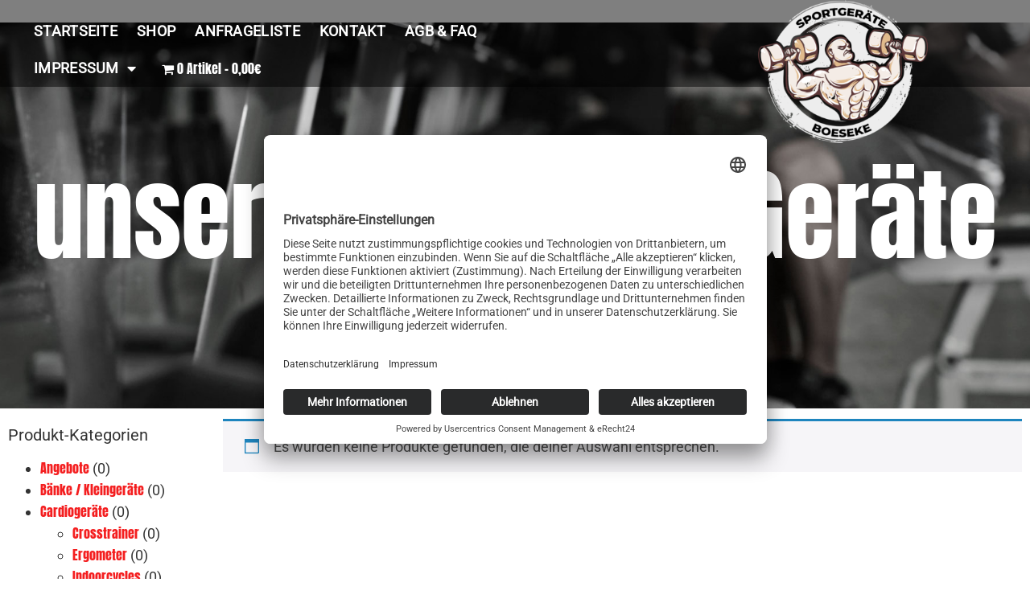

--- FILE ---
content_type: text/html; charset=UTF-8
request_url: https://boeseke-sportgeraete.de/produkt-kategorie/einzelgeraete/bizeps/
body_size: 13596
content:
<!doctype html>
<html lang="de" prefix="og: https://ogp.me/ns#">
<head>
	<meta charset="UTF-8">
	<meta name="viewport" content="width=device-width, initial-scale=1">
	<link rel="profile" href="https://gmpg.org/xfn/11">
	
<!-- Suchmaschinen-Optimierung durch Rank Math PRO - https://rankmath.com/ -->
<title>Bizeps &#8211; Boeseke Sportgeräte</title>
<meta name="robots" content="follow, noindex"/>
<meta property="og:locale" content="de_DE" />
<meta property="og:type" content="article" />
<meta property="og:url" content="https://boeseke-sportgeraete.de/produkt-kategorie/einzelgeraete/bizeps/" />
<meta property="og:site_name" content="Boeseke Sportgeräte" />
<meta name="twitter:card" content="summary_large_image" />
<script type="application/ld+json" class="rank-math-schema">{"@context":"https://schema.org","@graph":[{"@type":"Person","@id":"https://boeseke-sportgeraete.de/#person","name":"Mastershop"},{"@type":"WebSite","@id":"https://boeseke-sportgeraete.de/#website","url":"https://boeseke-sportgeraete.de","name":"Mastershop","publisher":{"@id":"https://boeseke-sportgeraete.de/#person"},"inLanguage":"de"},{"@type":"CollectionPage","@id":"https://boeseke-sportgeraete.de/produkt-kategorie/einzelgeraete/bizeps/#webpage","url":"https://boeseke-sportgeraete.de/produkt-kategorie/einzelgeraete/bizeps/","isPartOf":{"@id":"https://boeseke-sportgeraete.de/#website"},"inLanguage":"de"},{"@context":"https://schema.org/","@graph":[]}]}</script>
<!-- /Rank Math WordPress SEO Plugin -->

<link rel="alternate" type="application/rss+xml" title="Boeseke Sportgeräte &raquo; Feed" href="https://boeseke-sportgeraete.de/feed/" />
<link rel="alternate" type="application/rss+xml" title="Boeseke Sportgeräte &raquo; Bizeps Kategorie Feed" href="https://boeseke-sportgeraete.de/produkt-kategorie/einzelgeraete/bizeps/feed/" />
<style id='wp-img-auto-sizes-contain-inline-css'>
img:is([sizes=auto i],[sizes^="auto," i]){contain-intrinsic-size:3000px 1500px}
/*# sourceURL=wp-img-auto-sizes-contain-inline-css */
</style>
<link rel='stylesheet' id='swiper-css' href='https://boeseke-sportgeraete.de/wp-content/plugins/elementor/assets/lib/swiper/v8/css/swiper.min.css?ver=8.4.5' media='all' />
<link rel='stylesheet' id='e-swiper-css' href='https://boeseke-sportgeraete.de/wp-content/plugins/elementor/assets/css/conditionals/e-swiper.min.css?ver=3.34.0' media='all' />
<link rel='stylesheet' id='elementor-icons-shared-0-css' href='https://boeseke-sportgeraete.de/wp-content/plugins/elementor/assets/lib/font-awesome/css/fontawesome.min.css?ver=5.15.3' media='all' />
<link rel='stylesheet' id='elementor-icons-fa-solid-css' href='https://boeseke-sportgeraete.de/wp-content/plugins/elementor/assets/lib/font-awesome/css/solid.min.css?ver=5.15.3' media='all' />
<style id='wp-emoji-styles-inline-css'>

	img.wp-smiley, img.emoji {
		display: inline !important;
		border: none !important;
		box-shadow: none !important;
		height: 1em !important;
		width: 1em !important;
		margin: 0 0.07em !important;
		vertical-align: -0.1em !important;
		background: none !important;
		padding: 0 !important;
	}
/*# sourceURL=wp-emoji-styles-inline-css */
</style>
<link rel='stylesheet' id='wpmenucart-icons-css' href='https://boeseke-sportgeraete.de/wp-content/plugins/woocommerce-menu-bar-cart/assets/css/wpmenucart-icons.min.css?ver=2.14.12' media='all' />
<style id='wpmenucart-icons-inline-css'>
@font-face{font-family:WPMenuCart;src:url(https://boeseke-sportgeraete.de/wp-content/plugins/woocommerce-menu-bar-cart/assets/fonts/WPMenuCart.eot);src:url(https://boeseke-sportgeraete.de/wp-content/plugins/woocommerce-menu-bar-cart/assets/fonts/WPMenuCart.eot?#iefix) format('embedded-opentype'),url(https://boeseke-sportgeraete.de/wp-content/plugins/woocommerce-menu-bar-cart/assets/fonts/WPMenuCart.woff2) format('woff2'),url(https://boeseke-sportgeraete.de/wp-content/plugins/woocommerce-menu-bar-cart/assets/fonts/WPMenuCart.woff) format('woff'),url(https://boeseke-sportgeraete.de/wp-content/plugins/woocommerce-menu-bar-cart/assets/fonts/WPMenuCart.ttf) format('truetype'),url(https://boeseke-sportgeraete.de/wp-content/plugins/woocommerce-menu-bar-cart/assets/fonts/WPMenuCart.svg#WPMenuCart) format('svg');font-weight:400;font-style:normal;font-display:swap}
/*# sourceURL=wpmenucart-icons-inline-css */
</style>
<link rel='stylesheet' id='wpmenucart-css' href='https://boeseke-sportgeraete.de/wp-content/plugins/woocommerce-menu-bar-cart/assets/css/wpmenucart-main.min.css?ver=2.14.12' media='all' />
<link rel='stylesheet' id='woocommerce-layout-css' href='https://boeseke-sportgeraete.de/wp-content/plugins/woocommerce/assets/css/woocommerce-layout.css?ver=10.4.3' media='all' />
<link rel='stylesheet' id='woocommerce-smallscreen-css' href='https://boeseke-sportgeraete.de/wp-content/plugins/woocommerce/assets/css/woocommerce-smallscreen.css?ver=10.4.3' media='only screen and (max-width: 768px)' />
<link rel='stylesheet' id='woocommerce-general-css' href='https://boeseke-sportgeraete.de/wp-content/plugins/woocommerce/assets/css/woocommerce.css?ver=10.4.3' media='all' />
<style id='woocommerce-inline-inline-css'>
.woocommerce form .form-row .required { visibility: visible; }
/*# sourceURL=woocommerce-inline-inline-css */
</style>
<link rel='stylesheet' id='hello-elementor-css' href='https://boeseke-sportgeraete.de/wp-content/themes/hello-elementor/assets/css/reset.css?ver=3.4.5' media='all' />
<link rel='stylesheet' id='hello-elementor-theme-style-css' href='https://boeseke-sportgeraete.de/wp-content/themes/hello-elementor/assets/css/theme.css?ver=3.4.5' media='all' />
<link rel='stylesheet' id='hello-elementor-header-footer-css' href='https://boeseke-sportgeraete.de/wp-content/themes/hello-elementor/assets/css/header-footer.css?ver=3.4.5' media='all' />
<link rel='stylesheet' id='elementor-frontend-css' href='https://boeseke-sportgeraete.de/wp-content/plugins/elementor/assets/css/frontend.min.css?ver=3.34.0' media='all' />
<link rel='stylesheet' id='elementor-post-4-css' href='https://boeseke-sportgeraete.de/wp-content/uploads/elementor/css/post-4.css?ver=1768788896' media='all' />
<link rel='stylesheet' id='jet-woo-builder-css' href='https://boeseke-sportgeraete.de/wp-content/plugins/jet-woo-builder/assets/css/frontend.css?ver=2.2.3' media='all' />
<style id='jet-woo-builder-inline-css'>
@font-face {
				font-family: "WooCommerce";
				font-weight: normal;
				font-style: normal;
				src: url("https://boeseke-sportgeraete.de/wp-content/plugins/woocommerce/assets/fonts/WooCommerce.eot");
				src: url("https://boeseke-sportgeraete.de/wp-content/plugins/woocommerce/assets/fonts/WooCommerce.eot?#iefix") format("embedded-opentype"),
					 url("https://boeseke-sportgeraete.de/wp-content/plugins/woocommerce/assets/fonts/WooCommerce.woff") format("woff"),
					 url("https://boeseke-sportgeraete.de/wp-content/plugins/woocommerce/assets/fonts/WooCommerce.ttf") format("truetype"),
					 url("https://boeseke-sportgeraete.de/wp-content/plugins/woocommerce/assets/fonts/WooCommerce.svg#WooCommerce") format("svg");
			}
/*# sourceURL=jet-woo-builder-inline-css */
</style>
<link rel='stylesheet' id='jet-woo-builder-frontend-font-css' href='https://boeseke-sportgeraete.de/wp-content/plugins/jet-woo-builder/assets/css/lib/jetwoobuilder-frontend-font/css/jetwoobuilder-frontend-font.css?ver=2.2.3' media='all' />
<link rel='stylesheet' id='jetwoo-widgets-for-elementor-css' href='https://boeseke-sportgeraete.de/wp-content/plugins/jetwoo-widgets-for-elementor/assets/css/jet-woo-widgets.css?ver=1.1.9' media='all' />
<style id='jetwoo-widgets-for-elementor-inline-css'>
@font-face {
			font-family: "WooCommerce";
			src: url("https://boeseke-sportgeraete.de/wp-content/plugins/woocommerce/assets/fonts/WooCommerce.eot");
			src: url("https://boeseke-sportgeraete.de/wp-content/plugins/woocommerce/assets/fonts/WooCommerce.eot?#iefix") format("embedded-opentype"),
				url("https://boeseke-sportgeraete.de/wp-content/plugins/woocommerce/assets/fonts/WooCommerce.woff") format("woff"),
				url("https://boeseke-sportgeraete.de/wp-content/plugins/woocommerce/assets/fonts/WooCommerce.ttf") format("truetype"),
				url("https://boeseke-sportgeraete.de/wp-content/plugins/woocommerce/assets/fonts/WooCommerce.svg#WooCommerce") format("svg");
			font-weight: normal;
			font-style: normal;
			}
/*# sourceURL=jetwoo-widgets-for-elementor-inline-css */
</style>
<link rel='stylesheet' id='widget-nav-menu-css' href='https://boeseke-sportgeraete.de/wp-content/plugins/elementor-pro/assets/css/widget-nav-menu.min.css?ver=3.34.0' media='all' />
<link rel='stylesheet' id='widget-image-css' href='https://boeseke-sportgeraete.de/wp-content/plugins/elementor/assets/css/widget-image.min.css?ver=3.34.0' media='all' />
<link rel='stylesheet' id='e-sticky-css' href='https://boeseke-sportgeraete.de/wp-content/plugins/elementor-pro/assets/css/modules/sticky.min.css?ver=3.34.0' media='all' />
<link rel='stylesheet' id='elementor-icons-css' href='https://boeseke-sportgeraete.de/wp-content/plugins/elementor/assets/lib/eicons/css/elementor-icons.min.css?ver=5.45.0' media='all' />
<link rel='stylesheet' id='elementor-post-14-css' href='https://boeseke-sportgeraete.de/wp-content/uploads/elementor/css/post-14.css?ver=1768788896' media='all' />
<link rel='stylesheet' id='elementor-post-18-css' href='https://boeseke-sportgeraete.de/wp-content/uploads/elementor/css/post-18.css?ver=1768788896' media='all' />
<link rel='stylesheet' id='gpls_woo_rfq_css-css' href='https://boeseke-sportgeraete.de/wp-content/plugins/woo-rfq-for-woocommerce/gpls_assets/css/gpls_woo_rfq.css?ver=12180' media='all' />
<script src="https://boeseke-sportgeraete.de/wp-includes/js/jquery/jquery.min.js?ver=3.7.1" id="jquery-core-js"></script>
<script src="https://boeseke-sportgeraete.de/wp-includes/js/jquery/jquery-migrate.min.js?ver=3.4.1" id="jquery-migrate-js"></script>
<script src="https://boeseke-sportgeraete.de/wp-content/plugins/woocommerce/assets/js/jquery-blockui/jquery.blockUI.min.js?ver=2.7.0-wc.10.4.3" id="wc-jquery-blockui-js" defer data-wp-strategy="defer"></script>
<script id="wc-add-to-cart-js-extra">
var wc_add_to_cart_params = {"ajax_url":"/wp-admin/admin-ajax.php","wc_ajax_url":"/?wc-ajax=%%endpoint%%","i18n_view_cart":"Warenkorb anzeigen","cart_url":"https://boeseke-sportgeraete.de/anfrageliste/","is_cart":"","cart_redirect_after_add":"no"};
//# sourceURL=wc-add-to-cart-js-extra
</script>
<script src="https://boeseke-sportgeraete.de/wp-content/plugins/woocommerce/assets/js/frontend/add-to-cart.min.js?ver=10.4.3" id="wc-add-to-cart-js" defer data-wp-strategy="defer"></script>
<script src="https://boeseke-sportgeraete.de/wp-content/plugins/woocommerce/assets/js/js-cookie/js.cookie.min.js?ver=2.1.4-wc.10.4.3" id="wc-js-cookie-js" defer data-wp-strategy="defer"></script>
<script id="woocommerce-js-extra">
var woocommerce_params = {"ajax_url":"/wp-admin/admin-ajax.php","wc_ajax_url":"/?wc-ajax=%%endpoint%%","i18n_password_show":"Passwort anzeigen","i18n_password_hide":"Passwort ausblenden"};
//# sourceURL=woocommerce-js-extra
</script>
<script src="https://boeseke-sportgeraete.de/wp-content/plugins/woocommerce/assets/js/frontend/woocommerce.min.js?ver=10.4.3" id="woocommerce-js" defer data-wp-strategy="defer"></script>
<link rel="https://api.w.org/" href="https://boeseke-sportgeraete.de/wp-json/" /><link rel="alternate" title="JSON" type="application/json" href="https://boeseke-sportgeraete.de/wp-json/wp/v2/product_cat/42" /><link rel="EditURI" type="application/rsd+xml" title="RSD" href="https://boeseke-sportgeraete.de/xmlrpc.php?rsd" />
<meta name="generator" content="WordPress 6.9" />
	<noscript><style>.woocommerce-product-gallery{ opacity: 1 !important; }</style></noscript>
	<meta name="generator" content="Elementor 3.34.0; features: additional_custom_breakpoints; settings: css_print_method-external, google_font-enabled, font_display-auto">
<script id="usercentrics-cmp" async data-eu-mode="true" data-settings-id="GJPJ-_eQcSAPHi" src="https://app.eu.usercentrics.eu/browser-ui/latest/loader.js"></script>
<link rel="preconnect" href="//app.eu.usercentrics.eu">
<link rel="preconnect" href="//api.eu.usercentrics.eu">
<link rel="preconnect" href="//sdp.eu.usercentrics.eu">
<link rel="preload" href="//app.eu.usercentrics.eu/browser-ui/latest/loader.js" as="script">
<link rel="preload" href="//sdp.eu.usercentrics.eu/latest/uc-block.bundle.js" as="script">
			<style>
				.e-con.e-parent:nth-of-type(n+4):not(.e-lazyloaded):not(.e-no-lazyload),
				.e-con.e-parent:nth-of-type(n+4):not(.e-lazyloaded):not(.e-no-lazyload) * {
					background-image: none !important;
				}
				@media screen and (max-height: 1024px) {
					.e-con.e-parent:nth-of-type(n+3):not(.e-lazyloaded):not(.e-no-lazyload),
					.e-con.e-parent:nth-of-type(n+3):not(.e-lazyloaded):not(.e-no-lazyload) * {
						background-image: none !important;
					}
				}
				@media screen and (max-height: 640px) {
					.e-con.e-parent:nth-of-type(n+2):not(.e-lazyloaded):not(.e-no-lazyload),
					.e-con.e-parent:nth-of-type(n+2):not(.e-lazyloaded):not(.e-no-lazyload) * {
						background-image: none !important;
					}
				}
			</style>
			<link rel="icon" href="https://boeseke-sportgeraete.de/wp-content/uploads/2022/01/favicon-150x150-1-100x100.jpg" sizes="32x32" />
<link rel="icon" href="https://boeseke-sportgeraete.de/wp-content/uploads/2022/01/favicon-150x150-1.jpg" sizes="192x192" />
<link rel="apple-touch-icon" href="https://boeseke-sportgeraete.de/wp-content/uploads/2022/01/favicon-150x150-1.jpg" />
<meta name="msapplication-TileImage" content="https://boeseke-sportgeraete.de/wp-content/uploads/2022/01/favicon-150x150-1.jpg" />
		<style id="wp-custom-css">
			.woocommerce input.button.alt {
    background-color: #ff0000;
    color: #fff;
    -webkit-font-smoothing: antialiased;
}

.woocommerce input.button.alt:hover {
    background-color: #000000;
    color: #fff;
    -webkit-font-smoothing: antialiased;
}

.woocommerce-breadcrumb, .woocommerce-notices-wrapper{display:none}
.cartcontents, .amount, .wpmenucart-icon-shopping-cart-0 {color:#ffffff}
.cartcontents:hover, .amount:hover, .wpmenucart-icon-shopping-cart-0 :hover{color:#ff0000}
		</style>
		</head>
<body class="archive tax-product_cat term-bizeps term-42 wp-embed-responsive wp-theme-hello-elementor theme-hello-elementor woocommerce woocommerce-page woocommerce-no-js hello-elementor-default elementor-default elementor-kit-4">


<a class="skip-link screen-reader-text" href="#content">Zum Inhalt springen</a>

		<header data-elementor-type="header" data-elementor-id="14" class="elementor elementor-14 elementor-location-header" data-elementor-post-type="elementor_library">
					<section class="elementor-section elementor-top-section elementor-element elementor-element-873c2fa elementor-section-full_width elementor-section-height-min-height elementor-section-items-top elementor-section-height-default" data-id="873c2fa" data-element_type="section" data-settings="{&quot;background_background&quot;:&quot;classic&quot;,&quot;sticky&quot;:&quot;top&quot;,&quot;sticky_on&quot;:[&quot;desktop&quot;,&quot;tablet&quot;,&quot;mobile&quot;],&quot;sticky_offset&quot;:0,&quot;sticky_effects_offset&quot;:0,&quot;sticky_anchor_link_offset&quot;:0}">
						<div class="elementor-container elementor-column-gap-no">
					<div class="elementor-column elementor-col-25 elementor-top-column elementor-element elementor-element-f5288fd" data-id="f5288fd" data-element_type="column">
			<div class="elementor-widget-wrap elementor-element-populated">
						<div class="elementor-element elementor-element-42397ec elementor-nav-menu__align-start elementor-nav-menu--dropdown-tablet elementor-nav-menu__text-align-aside elementor-nav-menu--toggle elementor-nav-menu--burger elementor-widget elementor-widget-nav-menu" data-id="42397ec" data-element_type="widget" data-settings="{&quot;layout&quot;:&quot;horizontal&quot;,&quot;submenu_icon&quot;:{&quot;value&quot;:&quot;&lt;i class=\&quot;fas fa-caret-down\&quot; aria-hidden=\&quot;true\&quot;&gt;&lt;\/i&gt;&quot;,&quot;library&quot;:&quot;fa-solid&quot;},&quot;toggle&quot;:&quot;burger&quot;}" data-widget_type="nav-menu.default">
				<div class="elementor-widget-container">
								<nav aria-label="Menü" class="elementor-nav-menu--main elementor-nav-menu__container elementor-nav-menu--layout-horizontal e--pointer-background e--animation-fade">
				<ul id="menu-1-42397ec" class="elementor-nav-menu"><li class="menu-item menu-item-type-post_type menu-item-object-page menu-item-home menu-item-71"><a href="https://boeseke-sportgeraete.de/" class="elementor-item">Startseite</a></li>
<li class="menu-item menu-item-type-post_type menu-item-object-page menu-item-70"><a href="https://boeseke-sportgeraete.de/shop/" class="elementor-item">Shop</a></li>
<li class="menu-item menu-item-type-post_type menu-item-object-page menu-item-1197"><a href="https://boeseke-sportgeraete.de/anfrageliste/" class="elementor-item">Anfrageliste</a></li>
<li class="menu-item menu-item-type-post_type menu-item-object-page menu-item-68"><a href="https://boeseke-sportgeraete.de/kontakt/" class="elementor-item">Kontakt</a></li>
<li class="menu-item menu-item-type-post_type menu-item-object-page menu-item-191"><a href="https://boeseke-sportgeraete.de/agbs/" class="elementor-item">AGB &#038; FAQ</a></li>
<li class="menu-item menu-item-type-post_type menu-item-object-page menu-item-has-children menu-item-69"><a href="https://boeseke-sportgeraete.de/impressum/" class="elementor-item">Impressum</a>
<ul class="sub-menu elementor-nav-menu--dropdown">
	<li class="menu-item menu-item-type-post_type menu-item-object-page menu-item-privacy-policy menu-item-67"><a rel="privacy-policy" href="https://boeseke-sportgeraete.de/datenschutz/" class="elementor-sub-item">Datenschutz</a></li>
</ul>
</li>
<li class="menu-item menu-item-type-post_type menu-item-object-page wpmenucartli wpmenucart-display-standard menu-item" id="wpmenucartli"><a class="wpmenucart-contents empty-wpmenucart-visible" href="https://boeseke-sportgeraete.de/shop/" title="Zum Shop"><i class="wpmenucart-icon-shopping-cart-0" role="img" aria-label="Cart"></i><span class="cartcontents">0 Artikel</span><span class="amount">0,00&euro;</span></a></li></ul>			</nav>
					<div class="elementor-menu-toggle" role="button" tabindex="0" aria-label="Menü Umschalter" aria-expanded="false">
			<i aria-hidden="true" role="presentation" class="elementor-menu-toggle__icon--open eicon-menu-bar"></i><i aria-hidden="true" role="presentation" class="elementor-menu-toggle__icon--close eicon-close"></i>		</div>
					<nav class="elementor-nav-menu--dropdown elementor-nav-menu__container" aria-hidden="true">
				<ul id="menu-2-42397ec" class="elementor-nav-menu"><li class="menu-item menu-item-type-post_type menu-item-object-page menu-item-home menu-item-71"><a href="https://boeseke-sportgeraete.de/" class="elementor-item" tabindex="-1">Startseite</a></li>
<li class="menu-item menu-item-type-post_type menu-item-object-page menu-item-70"><a href="https://boeseke-sportgeraete.de/shop/" class="elementor-item" tabindex="-1">Shop</a></li>
<li class="menu-item menu-item-type-post_type menu-item-object-page menu-item-1197"><a href="https://boeseke-sportgeraete.de/anfrageliste/" class="elementor-item" tabindex="-1">Anfrageliste</a></li>
<li class="menu-item menu-item-type-post_type menu-item-object-page menu-item-68"><a href="https://boeseke-sportgeraete.de/kontakt/" class="elementor-item" tabindex="-1">Kontakt</a></li>
<li class="menu-item menu-item-type-post_type menu-item-object-page menu-item-191"><a href="https://boeseke-sportgeraete.de/agbs/" class="elementor-item" tabindex="-1">AGB &#038; FAQ</a></li>
<li class="menu-item menu-item-type-post_type menu-item-object-page menu-item-has-children menu-item-69"><a href="https://boeseke-sportgeraete.de/impressum/" class="elementor-item" tabindex="-1">Impressum</a>
<ul class="sub-menu elementor-nav-menu--dropdown">
	<li class="menu-item menu-item-type-post_type menu-item-object-page menu-item-privacy-policy menu-item-67"><a rel="privacy-policy" href="https://boeseke-sportgeraete.de/datenschutz/" class="elementor-sub-item" tabindex="-1">Datenschutz</a></li>
</ul>
</li>
<li class="menu-item menu-item-type-post_type menu-item-object-page wpmenucartli wpmenucart-display-standard menu-item" id="wpmenucartli"><a class="wpmenucart-contents empty-wpmenucart-visible" href="https://boeseke-sportgeraete.de/shop/" title="Zum Shop"><i class="wpmenucart-icon-shopping-cart-0" role="img" aria-label="Cart"></i><span class="cartcontents">0 Artikel</span><span class="amount">0,00&euro;</span></a></li></ul>			</nav>
						</div>
				</div>
					</div>
		</div>
				<div class="elementor-column elementor-col-25 elementor-top-column elementor-element elementor-element-92e24d2" data-id="92e24d2" data-element_type="column">
			<div class="elementor-widget-wrap">
							</div>
		</div>
				<div class="elementor-column elementor-col-25 elementor-top-column elementor-element elementor-element-4902056" data-id="4902056" data-element_type="column">
			<div class="elementor-widget-wrap elementor-element-populated">
						<div class="elementor-element elementor-element-d2f9722 elementor-widget elementor-widget-image" data-id="d2f9722" data-element_type="widget" data-widget_type="image.default">
				<div class="elementor-widget-container">
															<img fetchpriority="high" width="300" height="254" src="https://boeseke-sportgeraete.de/wp-content/uploads/2022/03/Logo-300x254.png" class="attachment-medium size-medium wp-image-1297" alt="" srcset="https://boeseke-sportgeraete.de/wp-content/uploads/2022/03/Logo-300x254.png 300w, https://boeseke-sportgeraete.de/wp-content/uploads/2022/03/Logo-600x508.png 600w, https://boeseke-sportgeraete.de/wp-content/uploads/2022/03/Logo.png 755w" sizes="(max-width: 300px) 100vw, 300px" />															</div>
				</div>
					</div>
		</div>
				<div class="elementor-column elementor-col-25 elementor-top-column elementor-element elementor-element-ec27ae6" data-id="ec27ae6" data-element_type="column">
			<div class="elementor-widget-wrap">
							</div>
		</div>
					</div>
		</section>
				</header>
		<div id="primary" class="content-area"><main id="main" class="site-main" role="main"><style>.elementor-1064 .elementor-element.elementor-element-b694130:not(.elementor-motion-effects-element-type-background), .elementor-1064 .elementor-element.elementor-element-b694130 > .elementor-motion-effects-container > .elementor-motion-effects-layer{background-image:url("https://boeseke-sportgeraete.de/wp-content/uploads/2022/03/boeseke-sportgeraete-header-Gewichte.jpg");background-position:center center;background-repeat:no-repeat;background-size:cover;}.elementor-1064 .elementor-element.elementor-element-b694130 > .elementor-container{min-height:480px;}.elementor-1064 .elementor-element.elementor-element-b694130{transition:background 0.3s, border 0.3s, border-radius 0.3s, box-shadow 0.3s;margin-top:-80px;margin-bottom:0px;}.elementor-1064 .elementor-element.elementor-element-b694130 > .elementor-background-overlay{transition:background 0.3s, border-radius 0.3s, opacity 0.3s;}.elementor-1064 .elementor-element.elementor-element-98a2bd4{text-align:center;}.elementor-1064 .elementor-element.elementor-element-98a2bd4 .elementor-heading-title{font-size:125px;color:var( --e-global-color-ec0bf4e );}.elementor-1064 .elementor-element.elementor-element-4123aa9{padding:17px 0px 60px 0px;}.elementor-1064 .elementor-element.elementor-element-8332bc1 > .elementor-element-populated{padding:0px 0px 0px 0px;}.elementor-1064 .elementor-element.elementor-element-37b5514{margin-top:-14px;margin-bottom:0px;}.elementor-1064 .elementor-element.elementor-element-5ea57b8 > .elementor-element-populated{margin:0px 0px 0px 0px;--e-column-margin-right:0px;--e-column-margin-left:0px;}.elementor-1064 .elementor-element.elementor-element-3a3f760 .jet-woo-builder-shop-pagination .page-numbers{font-family:"Muli", Sans-serif;font-size:14px;font-weight:600;line-height:13px;min-width:35px;margin-left:calc( 10px / 2 );margin-right:calc( 10px / 2 );border-radius:3px 3px 3px 3px;}.elementor-1064 .elementor-element.elementor-element-3a3f760 .jet-woo-builder-shop-pagination a.page-numbers{color:var( --e-global-color-secondary );background-color:#f7f7fb;}.elementor-1064 .elementor-element.elementor-element-3a3f760 .jet-woo-builder-shop-pagination a.page-numbers:hover{color:#ffffff;background-color:var( --e-global-color-accent );border-color:var( --e-global-color-secondary );}.elementor-1064 .elementor-element.elementor-element-3a3f760 .jet-woo-builder-shop-pagination span.page-numbers.current{color:var( --e-global-color-ec0bf4e );background-color:var( --e-global-color-accent );border-color:var( --e-global-color-secondary );}.elementor-1064 .elementor-element.elementor-element-3a3f760 .jet-woo-builder-shop-pagination .page-numbers:not(.dots){border-style:solid;border-width:1px 1px 1px 1px;}.elementor-1064 .elementor-element.elementor-element-3a3f760 .jet-woo-builder-shop-pagination{justify-content:flex-start;}.elementor-1064 .elementor-element.elementor-element-3a3f760 .jet-woo-builder-shop-pagination .page-numbers.prev{min-width:20px;border-radius:3px 3px 3px 3px;padding:7px 5px 8px 05px;}.elementor-1064 .elementor-element.elementor-element-3a3f760 .jet-woo-builder-shop-pagination .page-numbers.next{min-width:20px;border-radius:3px 3px 3px 3px;padding:7px 5px 8px 05px;}.elementor-1064 .elementor-element.elementor-element-3a3f760 .jet-woo-builder-shop-pagination a.page-numbers.prev{color:var( --e-global-color-ec0bf4e );background-color:var( --e-global-color-secondary );}.elementor-1064 .elementor-element.elementor-element-3a3f760 .jet-woo-builder-shop-pagination a.page-numbers.next{color:var( --e-global-color-ec0bf4e );background-color:var( --e-global-color-secondary );}.elementor-1064 .elementor-element.elementor-element-3a3f760 .jet-woo-builder-shop-pagination a.page-numbers.next:hover{color:var( --e-global-color-ec0bf4e );background-color:var( --e-global-color-accent );border-color:var( --e-global-color-secondary );}.elementor-1064 .elementor-element.elementor-element-3a3f760 .jet-woo-builder-shop-pagination a.page-numbers.prev:hover{color:var( --e-global-color-ec0bf4e );background-color:var( --e-global-color-accent );border-color:var( --e-global-color-secondary );}.elementor-1064 .elementor-element.elementor-element-3a3f760 .jet-woo-builder-shop-pagination .page-numbers.prev,.elementor-1064 .elementor-element.elementor-element-3a3f760 .jet-woo-builder-shop-pagination .page-numbers.next{border-style:solid;border-width:1px 1px 1px 1px;border-color:var( --e-global-color-secondary );}.elementor-1064 .elementor-element.elementor-element-3a3f760 .jet-woo-builder-shop-pagination a.page-numbers .jet-woo-builder-shop-pagination__arrow{width:18px;height:18px;}.elementor-1064 .elementor-element.elementor-element-3a3f760 .jet-woo-builder-shop-pagination a.page-numbers .jet-woo-builder-shop-pagination__arrow.jet-arrow-prev{margin-right:7px;}.elementor-1064 .elementor-element.elementor-element-3a3f760 .jet-woo-builder-shop-pagination a.page-numbers .jet-woo-builder-shop-pagination__arrow.jet-arrow-next{margin-left:7px;}:root{--page-title-display:none;}@media(min-width:768px){.elementor-1064 .elementor-element.elementor-element-a341231{width:20.896%;}.elementor-1064 .elementor-element.elementor-element-5ea57b8{width:79.104%;}}@media(max-width:767px){.elementor-1064 .elementor-element.elementor-element-b694130 > .elementor-container{min-height:246px;}.elementor-1064 .elementor-element.elementor-element-98a2bd4 .elementor-heading-title{font-size:61px;}.elementor-1064 .elementor-element.elementor-element-8332bc1{width:100%;}.elementor-1064 .elementor-element.elementor-element-5ea57b8{width:100%;}}</style>		<div data-elementor-type="jet-woo-builder-shop" data-elementor-id="1064" class="elementor elementor-1064" data-elementor-post-type="jet-woo-builder">
						<section class="elementor-section elementor-top-section elementor-element elementor-element-b694130 elementor-section-height-min-height elementor-section-stretched elementor-section-boxed elementor-section-height-default elementor-section-items-middle" data-id="b694130" data-element_type="section" data-settings="{&quot;stretch_section&quot;:&quot;section-stretched&quot;,&quot;background_background&quot;:&quot;classic&quot;}">
						<div class="elementor-container elementor-column-gap-default">
					<div class="elementor-column elementor-col-100 elementor-top-column elementor-element elementor-element-ab999ce" data-id="ab999ce" data-element_type="column">
			<div class="elementor-widget-wrap elementor-element-populated">
						<div class="elementor-element elementor-element-98a2bd4 elementor-widget elementor-widget-heading" data-id="98a2bd4" data-element_type="widget" data-widget_type="heading.default">
				<div class="elementor-widget-container">
					<h2 class="elementor-heading-title elementor-size-default">unsere aktuellen Geräte</h2>				</div>
				</div>
					</div>
		</div>
					</div>
		</section>
				<section class="elementor-section elementor-top-section elementor-element elementor-element-4123aa9 elementor-section-stretched elementor-section-boxed elementor-section-height-default elementor-section-height-default" data-id="4123aa9" data-element_type="section" data-settings="{&quot;stretch_section&quot;:&quot;section-stretched&quot;}">
						<div class="elementor-container elementor-column-gap-default">
					<div class="elementor-column elementor-col-100 elementor-top-column elementor-element elementor-element-8332bc1" data-id="8332bc1" data-element_type="column">
			<div class="elementor-widget-wrap elementor-element-populated">
						<section class="elementor-section elementor-inner-section elementor-element elementor-element-37b5514 elementor-section-boxed elementor-section-height-default elementor-section-height-default" data-id="37b5514" data-element_type="section">
						<div class="elementor-container elementor-column-gap-default">
					<div class="elementor-column elementor-col-50 elementor-inner-column elementor-element elementor-element-a341231 elementor-hidden-mobile" data-id="a341231" data-element_type="column">
			<div class="elementor-widget-wrap elementor-element-populated">
						<div class="elementor-element elementor-element-873bafa elementor-widget elementor-widget-wp-widget-woocommerce_product_categories" data-id="873bafa" data-element_type="widget" data-widget_type="wp-widget-woocommerce_product_categories.default">
				<div class="elementor-widget-container">
					<div class="woocommerce widget_product_categories"><h5>Produkt-Kategorien</h5><ul class="product-categories"><li class="cat-item cat-item-67"><a href="https://boeseke-sportgeraete.de/produkt-kategorie/angebote/">Angebote</a> <span class="count">(0)</span></li>
<li class="cat-item cat-item-62"><a href="https://boeseke-sportgeraete.de/produkt-kategorie/baenke-kleingeraete/">Bänke / Kleingeräte</a> <span class="count">(0)</span></li>
<li class="cat-item cat-item-30 cat-parent"><a href="https://boeseke-sportgeraete.de/produkt-kategorie/cardio/">Cardiogeräte</a> <span class="count">(0)</span><ul class='children'>
<li class="cat-item cat-item-32"><a href="https://boeseke-sportgeraete.de/produkt-kategorie/cardio/crosstrainer/">Crosstrainer</a> <span class="count">(0)</span></li>
<li class="cat-item cat-item-33"><a href="https://boeseke-sportgeraete.de/produkt-kategorie/cardio/ergometer/">Ergometer</a> <span class="count">(0)</span></li>
<li class="cat-item cat-item-36"><a href="https://boeseke-sportgeraete.de/produkt-kategorie/cardio/indoorcycles/">Indoorcycles</a> <span class="count">(0)</span></li>
<li class="cat-item cat-item-31"><a href="https://boeseke-sportgeraete.de/produkt-kategorie/cardio/laufbaender/">Laufbänder</a> <span class="count">(0)</span></li>
<li class="cat-item cat-item-34"><a href="https://boeseke-sportgeraete.de/produkt-kategorie/cardio/liegeergometer/">Liegeergometer</a> <span class="count">(0)</span></li>
<li class="cat-item cat-item-37"><a href="https://boeseke-sportgeraete.de/produkt-kategorie/cardio/rudergeraete/">Rudergeräte</a> <span class="count">(0)</span></li>
<li class="cat-item cat-item-38"><a href="https://boeseke-sportgeraete.de/produkt-kategorie/cardio/sonstige/">Sonstige</a> <span class="count">(0)</span></li>
<li class="cat-item cat-item-35"><a href="https://boeseke-sportgeraete.de/produkt-kategorie/cardio/stepper/">Stepper</a> <span class="count">(0)</span></li>
</ul>
</li>
<li class="cat-item cat-item-39 cat-parent current-cat-parent"><a href="https://boeseke-sportgeraete.de/produkt-kategorie/einzelgeraete/">Einzelgeräte</a> <span class="count">(0)</span><ul class='children'>
<li class="cat-item cat-item-40"><a href="https://boeseke-sportgeraete.de/produkt-kategorie/einzelgeraete/bauch/">Bauch</a> <span class="count">(0)</span></li>
<li class="cat-item cat-item-41"><a href="https://boeseke-sportgeraete.de/produkt-kategorie/einzelgeraete/beine/">Beine</a> <span class="count">(0)</span></li>
<li class="cat-item cat-item-42 current-cat"><a href="https://boeseke-sportgeraete.de/produkt-kategorie/einzelgeraete/bizeps/">Bizeps</a> <span class="count">(0)</span></li>
<li class="cat-item cat-item-43"><a href="https://boeseke-sportgeraete.de/produkt-kategorie/einzelgeraete/brust/">Brust</a> <span class="count">(0)</span></li>
<li class="cat-item cat-item-44"><a href="https://boeseke-sportgeraete.de/produkt-kategorie/einzelgeraete/ruecken/">Rücken</a> <span class="count">(0)</span></li>
<li class="cat-item cat-item-45"><a href="https://boeseke-sportgeraete.de/produkt-kategorie/einzelgeraete/schulter/">Schulter</a> <span class="count">(0)</span></li>
<li class="cat-item cat-item-46"><a href="https://boeseke-sportgeraete.de/produkt-kategorie/einzelgeraete/trizeps/">Trizeps</a> <span class="count">(0)</span></li>
</ul>
</li>
<li class="cat-item cat-item-52 cat-parent"><a href="https://boeseke-sportgeraete.de/produkt-kategorie/geraetepark-studios/">Gerätepark-Studios</a> <span class="count">(0)</span><ul class='children'>
<li class="cat-item cat-item-61"><a href="https://boeseke-sportgeraete.de/produkt-kategorie/geraetepark-studios/andere/">Andere</a> <span class="count">(0)</span></li>
<li class="cat-item cat-item-56"><a href="https://boeseke-sportgeraete.de/produkt-kategorie/geraetepark-studios/cybex/">Cybex</a> <span class="count">(0)</span></li>
<li class="cat-item cat-item-57"><a href="https://boeseke-sportgeraete.de/produkt-kategorie/geraetepark-studios/dr-wolff/">Dr. Wolff</a> <span class="count">(0)</span></li>
<li class="cat-item cat-item-60"><a href="https://boeseke-sportgeraete.de/produkt-kategorie/geraetepark-studios/galaxy/">Galaxy</a> <span class="count">(0)</span></li>
<li class="cat-item cat-item-53 cat-parent"><a href="https://boeseke-sportgeraete.de/produkt-kategorie/geraetepark-studios/gym-80/">Gym 80</a> <span class="count">(0)</span>	<ul class='children'>
<li class="cat-item cat-item-75"><a href="https://boeseke-sportgeraete.de/produkt-kategorie/geraetepark-studios/gym-80/gym80-geraetepark-1/">gym80 Gerätepark 1</a> <span class="count">(0)</span></li>
<li class="cat-item cat-item-76"><a href="https://boeseke-sportgeraete.de/produkt-kategorie/geraetepark-studios/gym-80/gym80-geraetepark-2/">gym80 Gerätepark 2</a> <span class="count">(0)</span></li>
<li class="cat-item cat-item-77"><a href="https://boeseke-sportgeraete.de/produkt-kategorie/geraetepark-studios/gym-80/gym80-geraetepark-3/">gym80 Gerätepark 3</a> <span class="count">(0)</span></li>
	</ul>
</li>
<li class="cat-item cat-item-54"><a href="https://boeseke-sportgeraete.de/produkt-kategorie/geraetepark-studios/l-k/">L + K</a> <span class="count">(0)</span></li>
<li class="cat-item cat-item-58"><a href="https://boeseke-sportgeraete.de/produkt-kategorie/geraetepark-studios/life-fitness/">Life Fitness</a> <span class="count">(0)</span></li>
<li class="cat-item cat-item-74"><a href="https://boeseke-sportgeraete.de/produkt-kategorie/geraetepark-studios/matrix-geraetepark-studios/">Matrix</a> <span class="count">(0)</span></li>
<li class="cat-item cat-item-59"><a href="https://boeseke-sportgeraete.de/produkt-kategorie/geraetepark-studios/schnell/">Schnell</a> <span class="count">(0)</span></li>
<li class="cat-item cat-item-55"><a href="https://boeseke-sportgeraete.de/produkt-kategorie/geraetepark-studios/technogym/">Technogym</a> <span class="count">(0)</span></li>
</ul>
</li>
<li class="cat-item cat-item-63 cat-parent"><a href="https://boeseke-sportgeraete.de/produkt-kategorie/hantel-scheiben/">Hantel / Scheiben</a> <span class="count">(0)</span><ul class='children'>
<li class="cat-item cat-item-64"><a href="https://boeseke-sportgeraete.de/produkt-kategorie/hantel-scheiben/hanteln/">Hanteln</a> <span class="count">(0)</span></li>
<li class="cat-item cat-item-65"><a href="https://boeseke-sportgeraete.de/produkt-kategorie/hantel-scheiben/scheiben/">Scheiben</a> <span class="count">(0)</span></li>
</ul>
</li>
<li class="cat-item cat-item-66"><a href="https://boeseke-sportgeraete.de/produkt-kategorie/sonstige-2/">Sonstige</a> <span class="count">(0)</span></li>
<li class="cat-item cat-item-15"><a href="https://boeseke-sportgeraete.de/produkt-kategorie/sonstigeprodukte/">Sonstige Produkte</a> <span class="count">(0)</span></li>
<li class="cat-item cat-item-47 cat-parent"><a href="https://boeseke-sportgeraete.de/produkt-kategorie/stationsgeraete-tuerme/">Stationsgeräte-Türme</a> <span class="count">(0)</span><ul class='children'>
<li class="cat-item cat-item-50"><a href="https://boeseke-sportgeraete.de/produkt-kategorie/stationsgeraete-tuerme/hardcore/">Hardcore</a> <span class="count">(0)</span></li>
<li class="cat-item cat-item-51"><a href="https://boeseke-sportgeraete.de/produkt-kategorie/stationsgeraete-tuerme/kabelcross-und-sonstige/">Kabelcross und Sonstige</a> <span class="count">(0)</span></li>
<li class="cat-item cat-item-48"><a href="https://boeseke-sportgeraete.de/produkt-kategorie/stationsgeraete-tuerme/multipressen/">Multipressen</a> <span class="count">(0)</span></li>
<li class="cat-item cat-item-49"><a href="https://boeseke-sportgeraete.de/produkt-kategorie/stationsgeraete-tuerme/tuerme/">Türme</a> <span class="count">(0)</span></li>
</ul>
</li>
</ul></div>				</div>
				</div>
					</div>
		</div>
				<div class="elementor-column elementor-col-50 elementor-inner-column elementor-element elementor-element-5ea57b8" data-id="5ea57b8" data-element_type="column">
			<div class="elementor-widget-wrap elementor-element-populated">
						<div class="elementor-element elementor-element-16167c9 elementor-hidden-desktop elementor-hidden-tablet elementor-widget elementor-widget-wp-widget-woocommerce_product_categories" data-id="16167c9" data-element_type="widget" data-widget_type="wp-widget-woocommerce_product_categories.default">
				<div class="elementor-widget-container">
					<div class="woocommerce widget_product_categories"><h5>Produkt-Kategorien</h5><select  name='product_cat' id='product_cat' class='dropdown_product_cat'>
	<option value=''>Wähle eine Kategorie</option>
	<option class="level-0" value="angebote">Angebote&nbsp;&nbsp;(0)</option>
	<option class="level-0" value="baenke-kleingeraete">Bänke / Kleingeräte&nbsp;&nbsp;(0)</option>
	<option class="level-0" value="cardio">Cardiogeräte&nbsp;&nbsp;(0)</option>
	<option class="level-1" value="crosstrainer">&nbsp;&nbsp;&nbsp;Crosstrainer&nbsp;&nbsp;(0)</option>
	<option class="level-1" value="ergometer">&nbsp;&nbsp;&nbsp;Ergometer&nbsp;&nbsp;(0)</option>
	<option class="level-1" value="indoorcycles">&nbsp;&nbsp;&nbsp;Indoorcycles&nbsp;&nbsp;(0)</option>
	<option class="level-1" value="laufbaender">&nbsp;&nbsp;&nbsp;Laufbänder&nbsp;&nbsp;(0)</option>
	<option class="level-1" value="liegeergometer">&nbsp;&nbsp;&nbsp;Liegeergometer&nbsp;&nbsp;(0)</option>
	<option class="level-1" value="rudergeraete">&nbsp;&nbsp;&nbsp;Rudergeräte&nbsp;&nbsp;(0)</option>
	<option class="level-1" value="sonstige">&nbsp;&nbsp;&nbsp;Sonstige&nbsp;&nbsp;(0)</option>
	<option class="level-1" value="stepper">&nbsp;&nbsp;&nbsp;Stepper&nbsp;&nbsp;(0)</option>
	<option class="level-0" value="einzelgeraete">Einzelgeräte&nbsp;&nbsp;(0)</option>
	<option class="level-1" value="bauch">&nbsp;&nbsp;&nbsp;Bauch&nbsp;&nbsp;(0)</option>
	<option class="level-1" value="beine">&nbsp;&nbsp;&nbsp;Beine&nbsp;&nbsp;(0)</option>
	<option class="level-1" value="bizeps" selected="selected">&nbsp;&nbsp;&nbsp;Bizeps&nbsp;&nbsp;(0)</option>
	<option class="level-1" value="brust">&nbsp;&nbsp;&nbsp;Brust&nbsp;&nbsp;(0)</option>
	<option class="level-1" value="ruecken">&nbsp;&nbsp;&nbsp;Rücken&nbsp;&nbsp;(0)</option>
	<option class="level-1" value="schulter">&nbsp;&nbsp;&nbsp;Schulter&nbsp;&nbsp;(0)</option>
	<option class="level-1" value="trizeps">&nbsp;&nbsp;&nbsp;Trizeps&nbsp;&nbsp;(0)</option>
	<option class="level-0" value="geraetepark-studios">Gerätepark-Studios&nbsp;&nbsp;(0)</option>
	<option class="level-1" value="andere">&nbsp;&nbsp;&nbsp;Andere&nbsp;&nbsp;(0)</option>
	<option class="level-1" value="cybex">&nbsp;&nbsp;&nbsp;Cybex&nbsp;&nbsp;(0)</option>
	<option class="level-1" value="dr-wolff">&nbsp;&nbsp;&nbsp;Dr. Wolff&nbsp;&nbsp;(0)</option>
	<option class="level-1" value="galaxy">&nbsp;&nbsp;&nbsp;Galaxy&nbsp;&nbsp;(0)</option>
	<option class="level-1" value="gym-80">&nbsp;&nbsp;&nbsp;Gym 80&nbsp;&nbsp;(0)</option>
	<option class="level-2" value="gym80-geraetepark-1">&nbsp;&nbsp;&nbsp;&nbsp;&nbsp;&nbsp;gym80 Gerätepark 1&nbsp;&nbsp;(0)</option>
	<option class="level-2" value="gym80-geraetepark-2">&nbsp;&nbsp;&nbsp;&nbsp;&nbsp;&nbsp;gym80 Gerätepark 2&nbsp;&nbsp;(0)</option>
	<option class="level-2" value="gym80-geraetepark-3">&nbsp;&nbsp;&nbsp;&nbsp;&nbsp;&nbsp;gym80 Gerätepark 3&nbsp;&nbsp;(0)</option>
	<option class="level-1" value="l-k">&nbsp;&nbsp;&nbsp;L + K&nbsp;&nbsp;(0)</option>
	<option class="level-1" value="life-fitness">&nbsp;&nbsp;&nbsp;Life Fitness&nbsp;&nbsp;(0)</option>
	<option class="level-1" value="matrix-geraetepark-studios">&nbsp;&nbsp;&nbsp;Matrix&nbsp;&nbsp;(0)</option>
	<option class="level-1" value="schnell">&nbsp;&nbsp;&nbsp;Schnell&nbsp;&nbsp;(0)</option>
	<option class="level-1" value="technogym">&nbsp;&nbsp;&nbsp;Technogym&nbsp;&nbsp;(0)</option>
	<option class="level-0" value="hantel-scheiben">Hantel / Scheiben&nbsp;&nbsp;(0)</option>
	<option class="level-1" value="hanteln">&nbsp;&nbsp;&nbsp;Hanteln&nbsp;&nbsp;(0)</option>
	<option class="level-1" value="scheiben">&nbsp;&nbsp;&nbsp;Scheiben&nbsp;&nbsp;(0)</option>
	<option class="level-0" value="sonstige-2">Sonstige&nbsp;&nbsp;(0)</option>
	<option class="level-0" value="sonstigeprodukte">Sonstige Produkte&nbsp;&nbsp;(0)</option>
	<option class="level-0" value="stationsgeraete-tuerme">Stationsgeräte-Türme&nbsp;&nbsp;(0)</option>
	<option class="level-1" value="hardcore">&nbsp;&nbsp;&nbsp;Hardcore&nbsp;&nbsp;(0)</option>
	<option class="level-1" value="kabelcross-und-sonstige">&nbsp;&nbsp;&nbsp;Kabelcross und Sonstige&nbsp;&nbsp;(0)</option>
	<option class="level-1" value="multipressen">&nbsp;&nbsp;&nbsp;Multipressen&nbsp;&nbsp;(0)</option>
	<option class="level-1" value="tuerme">&nbsp;&nbsp;&nbsp;Türme&nbsp;&nbsp;(0)</option>
</select>
</div>				</div>
				</div>
				<div class="elementor-element elementor-element-d90d0da elementor-widget elementor-widget-jet-woo-builder-products-loop" data-id="d90d0da" data-element_type="widget" data-widget_type="jet-woo-builder-products-loop.default">
				<div class="elementor-widget-container">
					<div class="elementor-jet-woo-builder-products-loop jet-woo-builder"><div class="jet-woo-products-wrapper"><div class="woocommerce-no-products-found">
	
	<div class="woocommerce-info" role="status">
		Es wurden keine Produkte gefunden, die deiner Auswahl entsprechen.	</div>
</div>
</div></div>				</div>
				</div>
					</div>
		</div>
					</div>
		</section>
					</div>
		</div>
					</div>
		</section>
				</div>
		</main></div>		<footer data-elementor-type="footer" data-elementor-id="18" class="elementor elementor-18 elementor-location-footer" data-elementor-post-type="elementor_library">
					<section class="elementor-section elementor-top-section elementor-element elementor-element-f258697 elementor-section-height-min-height elementor-section-items-top elementor-section-boxed elementor-section-height-default" data-id="f258697" data-element_type="section" data-settings="{&quot;background_background&quot;:&quot;classic&quot;}">
							<div class="elementor-background-overlay"></div>
							<div class="elementor-container elementor-column-gap-default">
					<div class="elementor-column elementor-col-50 elementor-top-column elementor-element elementor-element-5000928" data-id="5000928" data-element_type="column">
			<div class="elementor-widget-wrap elementor-element-populated">
						<div class="elementor-element elementor-element-2d0d47f elementor-widget elementor-widget-text-editor" data-id="2d0d47f" data-element_type="widget" data-widget_type="text-editor.default">
				<div class="elementor-widget-container">
									webpowered by <a href="https://rene-becker.de/" style="color:#ffffff">rené becker Foto &amp; Werbestudio</a>								</div>
				</div>
					</div>
		</div>
				<div class="elementor-column elementor-col-50 elementor-top-column elementor-element elementor-element-24eb7a5" data-id="24eb7a5" data-element_type="column">
			<div class="elementor-widget-wrap">
							</div>
		</div>
					</div>
		</section>
				</footer>
		
<script type="speculationrules">
{"prefetch":[{"source":"document","where":{"and":[{"href_matches":"/*"},{"not":{"href_matches":["/wp-*.php","/wp-admin/*","/wp-content/uploads/*","/wp-content/*","/wp-content/plugins/*","/wp-content/themes/hello-elementor/*","/*\\?(.+)"]}},{"not":{"selector_matches":"a[rel~=\"nofollow\"]"}},{"not":{"selector_matches":".no-prefetch, .no-prefetch a"}}]},"eagerness":"conservative"}]}
</script>
			<script>
				const lazyloadRunObserver = () => {
					const lazyloadBackgrounds = document.querySelectorAll( `.e-con.e-parent:not(.e-lazyloaded)` );
					const lazyloadBackgroundObserver = new IntersectionObserver( ( entries ) => {
						entries.forEach( ( entry ) => {
							if ( entry.isIntersecting ) {
								let lazyloadBackground = entry.target;
								if( lazyloadBackground ) {
									lazyloadBackground.classList.add( 'e-lazyloaded' );
								}
								lazyloadBackgroundObserver.unobserve( entry.target );
							}
						});
					}, { rootMargin: '200px 0px 200px 0px' } );
					lazyloadBackgrounds.forEach( ( lazyloadBackground ) => {
						lazyloadBackgroundObserver.observe( lazyloadBackground );
					} );
				};
				const events = [
					'DOMContentLoaded',
					'elementor/lazyload/observe',
				];
				events.forEach( ( event ) => {
					document.addEventListener( event, lazyloadRunObserver );
				} );
			</script>
				<script>
		(function () {
			var c = document.body.className;
			c = c.replace(/woocommerce-no-js/, 'woocommerce-js');
			document.body.className = c;
		})();
	</script>
	<link rel='stylesheet' id='wc-blocks-style-css' href='https://boeseke-sportgeraete.de/wp-content/plugins/woocommerce/assets/client/blocks/wc-blocks.css?ver=wc-10.4.3' media='all' />
<link rel='stylesheet' id='elementor-post-1064-css' href='https://boeseke-sportgeraete.de/wp-content/uploads/elementor/css/post-1064.css?ver=1768801982' media='all' />
<link rel='stylesheet' id='widget-heading-css' href='https://boeseke-sportgeraete.de/wp-content/plugins/elementor/assets/css/widget-heading.min.css?ver=3.34.0' media='all' />
<link rel='stylesheet' id='select2-css' href='https://boeseke-sportgeraete.de/wp-content/plugins/woocommerce/assets/css/select2.css?ver=10.4.3' media='all' />
<script src="https://boeseke-sportgeraete.de/wp-content/themes/hello-elementor/assets/js/hello-frontend.js?ver=3.4.5" id="hello-theme-frontend-js"></script>
<script src="https://boeseke-sportgeraete.de/wp-content/plugins/elementor-pro/assets/lib/smartmenus/jquery.smartmenus.min.js?ver=1.2.1" id="smartmenus-js"></script>
<script src="https://boeseke-sportgeraete.de/wp-content/plugins/elementor/assets/js/webpack.runtime.min.js?ver=3.34.0" id="elementor-webpack-runtime-js"></script>
<script src="https://boeseke-sportgeraete.de/wp-content/plugins/elementor/assets/js/frontend-modules.min.js?ver=3.34.0" id="elementor-frontend-modules-js"></script>
<script src="https://boeseke-sportgeraete.de/wp-includes/js/jquery/ui/core.min.js?ver=1.13.3" id="jquery-ui-core-js"></script>
<script id="elementor-frontend-js-before">
var elementorFrontendConfig = {"environmentMode":{"edit":false,"wpPreview":false,"isScriptDebug":false},"i18n":{"shareOnFacebook":"Auf Facebook teilen","shareOnTwitter":"Auf Twitter teilen","pinIt":"Anheften","download":"Download","downloadImage":"Bild downloaden","fullscreen":"Vollbild","zoom":"Zoom","share":"Teilen","playVideo":"Video abspielen","previous":"Zur\u00fcck","next":"Weiter","close":"Schlie\u00dfen","a11yCarouselPrevSlideMessage":"Vorheriger Slide","a11yCarouselNextSlideMessage":"N\u00e4chster Slide","a11yCarouselFirstSlideMessage":"This is the first slide","a11yCarouselLastSlideMessage":"This is the last slide","a11yCarouselPaginationBulletMessage":"Go to slide"},"is_rtl":false,"breakpoints":{"xs":0,"sm":480,"md":768,"lg":1025,"xl":1440,"xxl":1600},"responsive":{"breakpoints":{"mobile":{"label":"Mobil Hochformat","value":767,"default_value":767,"direction":"max","is_enabled":true},"mobile_extra":{"label":"Mobil Querformat","value":880,"default_value":880,"direction":"max","is_enabled":false},"tablet":{"label":"Tablet Hochformat","value":1024,"default_value":1024,"direction":"max","is_enabled":true},"tablet_extra":{"label":"Tablet Querformat","value":1200,"default_value":1200,"direction":"max","is_enabled":false},"laptop":{"label":"Laptop","value":1366,"default_value":1366,"direction":"max","is_enabled":false},"widescreen":{"label":"Breitbild","value":2400,"default_value":2400,"direction":"min","is_enabled":false}},"hasCustomBreakpoints":false},"version":"3.34.0","is_static":false,"experimentalFeatures":{"additional_custom_breakpoints":true,"theme_builder_v2":true,"hello-theme-header-footer":true,"home_screen":true,"global_classes_should_enforce_capabilities":true,"e_variables":true,"cloud-library":true,"e_opt_in_v4_page":true,"e_interactions":true,"import-export-customization":true,"e_pro_variables":true},"urls":{"assets":"https:\/\/boeseke-sportgeraete.de\/wp-content\/plugins\/elementor\/assets\/","ajaxurl":"https:\/\/boeseke-sportgeraete.de\/wp-admin\/admin-ajax.php","uploadUrl":"https:\/\/boeseke-sportgeraete.de\/wp-content\/uploads"},"nonces":{"floatingButtonsClickTracking":"ac06d4ca7a"},"swiperClass":"swiper","settings":{"editorPreferences":[]},"kit":{"active_breakpoints":["viewport_mobile","viewport_tablet"],"global_image_lightbox":"yes","lightbox_enable_counter":"yes","lightbox_enable_fullscreen":"yes","lightbox_enable_zoom":"yes","lightbox_enable_share":"yes","lightbox_title_src":"title","lightbox_description_src":"description","woocommerce_notices_elements":[],"hello_header_logo_type":"title","hello_header_menu_layout":"horizontal","hello_footer_logo_type":"logo"},"post":{"id":0,"title":"Bizeps &#8211; Boeseke Sportger\u00e4te","excerpt":""}};
//# sourceURL=elementor-frontend-js-before
</script>
<script src="https://boeseke-sportgeraete.de/wp-content/plugins/elementor/assets/js/frontend.min.js?ver=3.34.0" id="elementor-frontend-js"></script>
<script src="https://boeseke-sportgeraete.de/wp-content/plugins/elementor-pro/assets/lib/sticky/jquery.sticky.min.js?ver=3.34.0" id="e-sticky-js"></script>
<script src="https://boeseke-sportgeraete.de/wp-content/plugins/woocommerce/assets/js/sourcebuster/sourcebuster.min.js?ver=10.4.3" id="sourcebuster-js-js"></script>
<script id="wc-order-attribution-js-extra">
var wc_order_attribution = {"params":{"lifetime":1.0e-5,"session":30,"base64":false,"ajaxurl":"https://boeseke-sportgeraete.de/wp-admin/admin-ajax.php","prefix":"wc_order_attribution_","allowTracking":true},"fields":{"source_type":"current.typ","referrer":"current_add.rf","utm_campaign":"current.cmp","utm_source":"current.src","utm_medium":"current.mdm","utm_content":"current.cnt","utm_id":"current.id","utm_term":"current.trm","utm_source_platform":"current.plt","utm_creative_format":"current.fmt","utm_marketing_tactic":"current.tct","session_entry":"current_add.ep","session_start_time":"current_add.fd","session_pages":"session.pgs","session_count":"udata.vst","user_agent":"udata.uag"}};
//# sourceURL=wc-order-attribution-js-extra
</script>
<script src="https://boeseke-sportgeraete.de/wp-content/plugins/woocommerce/assets/js/frontend/order-attribution.min.js?ver=10.4.3" id="wc-order-attribution-js"></script>
<script src="https://boeseke-sportgeraete.de/wp-content/plugins/woo-rfq-for-woocommerce/gpls_assets/js/rfq_dummy.js?ver=52620" id="rfq_dummy_js-js"></script>
<script id="rfq_dummy_js-js-after">
jQuery( document ).bind('ready ajaxComplete', function() {jQuery(".actions [name='update_cart']").text('aktualisieren');jQuery(".actions [name='update_cart']").val('aktualisieren');jQuery(".actions [name='update_cart']").show();});jQuery(document).bind('wc_fragments_loaded ajaxComplete', function(){
        jQuery('.added_to_cart').text('Liste anzeigen');}); jQuery('.woocommerce-message .wc-forward').text('Liste anzeigen');
//# sourceURL=rfq_dummy_js-js-after
</script>
<script src="https://boeseke-sportgeraete.de/wp-content/plugins/woo-rfq-for-woocommerce/gpls_assets/js/gpls_woo_rfq.js?ver=99065" id="gpls_woo_rfq_js-js"></script>
<script src="https://boeseke-sportgeraete.de/wp-content/plugins/elementor/assets/lib/swiper/v8/swiper.min.js?ver=8.4.5" id="swiper-js"></script>
<script src="https://boeseke-sportgeraete.de/wp-content/plugins/woocommerce/assets/js/selectWoo/selectWoo.full.min.js?ver=1.0.9-wc.10.4.3" id="selectWoo-js" data-wp-strategy="defer"></script>
<script id="wc-product-category-dropdown-widget-js-after">
					jQuery( '.dropdown_product_cat' ).on( 'change', function() {
						const categoryValue = jQuery(this).val();

						if ( categoryValue ) {
							const homeUrl = 'https://boeseke-sportgeraete.de/';
							const url = new URL( homeUrl, window.location.origin );
							url.searchParams.set( 'product_cat', categoryValue );
							location.href = url.toString();
						} else {
							location.href = 'https://boeseke-sportgeraete.de/shop/';
						}
					});
	
					if ( jQuery().selectWoo ) {
						var wc_product_cat_select = function() {
							jQuery( '.dropdown_product_cat' ).selectWoo( {
								placeholder: 'Wähle eine Kategorie',
								minimumResultsForSearch: 5,
								width: '100%',
								allowClear: true,
								language: {
									noResults: function() {
										return 'Keine Übereinstimmung gefunden';
									}
								}
							} );
						};
						wc_product_cat_select();
					}
				
//# sourceURL=wc-product-category-dropdown-widget-js-after
</script>
<script src="https://boeseke-sportgeraete.de/wp-content/plugins/elementor-pro/assets/js/webpack-pro.runtime.min.js?ver=3.34.0" id="elementor-pro-webpack-runtime-js"></script>
<script src="https://boeseke-sportgeraete.de/wp-includes/js/dist/hooks.min.js?ver=dd5603f07f9220ed27f1" id="wp-hooks-js"></script>
<script src="https://boeseke-sportgeraete.de/wp-includes/js/dist/i18n.min.js?ver=c26c3dc7bed366793375" id="wp-i18n-js"></script>
<script id="wp-i18n-js-after">
wp.i18n.setLocaleData( { 'text direction\u0004ltr': [ 'ltr' ] } );
//# sourceURL=wp-i18n-js-after
</script>
<script id="elementor-pro-frontend-js-before">
var ElementorProFrontendConfig = {"ajaxurl":"https:\/\/boeseke-sportgeraete.de\/wp-admin\/admin-ajax.php","nonce":"b33e056274","urls":{"assets":"https:\/\/boeseke-sportgeraete.de\/wp-content\/plugins\/elementor-pro\/assets\/","rest":"https:\/\/boeseke-sportgeraete.de\/wp-json\/"},"settings":{"lazy_load_background_images":true},"popup":{"hasPopUps":false},"shareButtonsNetworks":{"facebook":{"title":"Facebook","has_counter":true},"twitter":{"title":"Twitter"},"linkedin":{"title":"LinkedIn","has_counter":true},"pinterest":{"title":"Pinterest","has_counter":true},"reddit":{"title":"Reddit","has_counter":true},"vk":{"title":"VK","has_counter":true},"odnoklassniki":{"title":"OK","has_counter":true},"tumblr":{"title":"Tumblr"},"digg":{"title":"Digg"},"skype":{"title":"Skype"},"stumbleupon":{"title":"StumbleUpon","has_counter":true},"mix":{"title":"Mix"},"telegram":{"title":"Telegram"},"pocket":{"title":"Pocket","has_counter":true},"xing":{"title":"XING","has_counter":true},"whatsapp":{"title":"WhatsApp"},"email":{"title":"Email"},"print":{"title":"Print"},"x-twitter":{"title":"X"},"threads":{"title":"Threads"}},"woocommerce":{"menu_cart":{"cart_page_url":"https:\/\/boeseke-sportgeraete.de\/anfrageliste\/","checkout_page_url":"https:\/\/boeseke-sportgeraete.de\/shop\/kasse\/","fragments_nonce":"ef218b70d0"}},"facebook_sdk":{"lang":"de_DE","app_id":""},"lottie":{"defaultAnimationUrl":"https:\/\/boeseke-sportgeraete.de\/wp-content\/plugins\/elementor-pro\/modules\/lottie\/assets\/animations\/default.json"}};
//# sourceURL=elementor-pro-frontend-js-before
</script>
<script src="https://boeseke-sportgeraete.de/wp-content/plugins/elementor-pro/assets/js/frontend.min.js?ver=3.34.0" id="elementor-pro-frontend-js"></script>
<script src="https://boeseke-sportgeraete.de/wp-content/plugins/elementor-pro/assets/js/elements-handlers.min.js?ver=3.34.0" id="pro-elements-handlers-js"></script>
<script src="https://boeseke-sportgeraete.de/wp-content/plugins/jet-woo-builder/assets/lib/jet-plugins/jet-plugins.js?ver=1.0.0" id="jet-plugins-js"></script>
<script id="jet-woo-builder-js-extra">
var jetWooBuilderData = {"ajax_url":"https://boeseke-sportgeraete.de/wp-admin/admin-ajax.php","products":"{\"product_cat\":\"bizeps\",\"error\":\"\",\"m\":\"\",\"p\":0,\"post_parent\":\"\",\"subpost\":\"\",\"subpost_id\":\"\",\"attachment\":\"\",\"attachment_id\":0,\"name\":\"\",\"pagename\":\"\",\"page_id\":0,\"second\":\"\",\"minute\":\"\",\"hour\":\"\",\"day\":0,\"monthnum\":0,\"year\":0,\"w\":0,\"category_name\":\"\",\"tag\":\"\",\"cat\":\"\",\"tag_id\":\"\",\"author\":\"\",\"author_name\":\"\",\"feed\":\"\",\"tb\":\"\",\"paged\":0,\"meta_key\":\"\",\"meta_value\":\"\",\"preview\":\"\",\"s\":\"\",\"sentence\":\"\",\"title\":\"\",\"fields\":\"all\",\"menu_order\":\"\",\"embed\":\"\",\"category__in\":[],\"category__not_in\":[],\"category__and\":[],\"post__in\":[],\"post__not_in\":[],\"post_name__in\":[],\"tag__in\":[],\"tag__not_in\":[],\"tag__and\":[],\"tag_slug__in\":[],\"tag_slug__and\":[],\"post_parent__in\":[],\"post_parent__not_in\":[],\"author__in\":[],\"author__not_in\":[],\"search_columns\":[],\"orderby\":\"menu_order title\",\"order\":\"ASC\",\"meta_query\":[],\"tax_query\":{\"relation\":\"AND\",\"0\":{\"taxonomy\":\"product_visibility\",\"field\":\"term_taxonomy_id\",\"terms\":[7],\"operator\":\"NOT IN\"}},\"wc_query\":\"product_query\",\"posts_per_page\":16,\"ignore_sticky_posts\":false,\"suppress_filters\":false,\"cache_results\":true,\"update_post_term_cache\":true,\"update_menu_item_cache\":false,\"lazy_load_term_meta\":true,\"update_post_meta_cache\":true,\"post_type\":\"\",\"nopaging\":false,\"comments_per_page\":\"50\",\"no_found_rows\":false,\"taxonomy\":\"product_cat\",\"term\":\"bizeps\"}","single_ajax_add_to_cart":""};
//# sourceURL=jet-woo-builder-js-extra
</script>
<script src="https://boeseke-sportgeraete.de/wp-content/plugins/jet-woo-builder/assets/js/frontend.min.js?ver=2.2.3" id="jet-woo-builder-js"></script>
<script id="jetwoo-widgets-for-elementor-js-extra">
var jetWooWidgetsData = [];
//# sourceURL=jetwoo-widgets-for-elementor-js-extra
</script>
<script src="https://boeseke-sportgeraete.de/wp-content/plugins/jetwoo-widgets-for-elementor/assets/js/jet-woo-widgets.js?ver=1.1.9" id="jetwoo-widgets-for-elementor-js"></script>
<script src="https://boeseke-sportgeraete.de/wp-content/plugins/jetwoo-widgets-for-elementor/assets/lib/slick/slick.min.js?ver=1.8.1" id="jquery-slick-js"></script>
<script id="wp-emoji-settings" type="application/json">
{"baseUrl":"https://s.w.org/images/core/emoji/17.0.2/72x72/","ext":".png","svgUrl":"https://s.w.org/images/core/emoji/17.0.2/svg/","svgExt":".svg","source":{"concatemoji":"https://boeseke-sportgeraete.de/wp-includes/js/wp-emoji-release.min.js?ver=6.9"}}
</script>
<script type="module">
/*! This file is auto-generated */
const a=JSON.parse(document.getElementById("wp-emoji-settings").textContent),o=(window._wpemojiSettings=a,"wpEmojiSettingsSupports"),s=["flag","emoji"];function i(e){try{var t={supportTests:e,timestamp:(new Date).valueOf()};sessionStorage.setItem(o,JSON.stringify(t))}catch(e){}}function c(e,t,n){e.clearRect(0,0,e.canvas.width,e.canvas.height),e.fillText(t,0,0);t=new Uint32Array(e.getImageData(0,0,e.canvas.width,e.canvas.height).data);e.clearRect(0,0,e.canvas.width,e.canvas.height),e.fillText(n,0,0);const a=new Uint32Array(e.getImageData(0,0,e.canvas.width,e.canvas.height).data);return t.every((e,t)=>e===a[t])}function p(e,t){e.clearRect(0,0,e.canvas.width,e.canvas.height),e.fillText(t,0,0);var n=e.getImageData(16,16,1,1);for(let e=0;e<n.data.length;e++)if(0!==n.data[e])return!1;return!0}function u(e,t,n,a){switch(t){case"flag":return n(e,"\ud83c\udff3\ufe0f\u200d\u26a7\ufe0f","\ud83c\udff3\ufe0f\u200b\u26a7\ufe0f")?!1:!n(e,"\ud83c\udde8\ud83c\uddf6","\ud83c\udde8\u200b\ud83c\uddf6")&&!n(e,"\ud83c\udff4\udb40\udc67\udb40\udc62\udb40\udc65\udb40\udc6e\udb40\udc67\udb40\udc7f","\ud83c\udff4\u200b\udb40\udc67\u200b\udb40\udc62\u200b\udb40\udc65\u200b\udb40\udc6e\u200b\udb40\udc67\u200b\udb40\udc7f");case"emoji":return!a(e,"\ud83e\u1fac8")}return!1}function f(e,t,n,a){let r;const o=(r="undefined"!=typeof WorkerGlobalScope&&self instanceof WorkerGlobalScope?new OffscreenCanvas(300,150):document.createElement("canvas")).getContext("2d",{willReadFrequently:!0}),s=(o.textBaseline="top",o.font="600 32px Arial",{});return e.forEach(e=>{s[e]=t(o,e,n,a)}),s}function r(e){var t=document.createElement("script");t.src=e,t.defer=!0,document.head.appendChild(t)}a.supports={everything:!0,everythingExceptFlag:!0},new Promise(t=>{let n=function(){try{var e=JSON.parse(sessionStorage.getItem(o));if("object"==typeof e&&"number"==typeof e.timestamp&&(new Date).valueOf()<e.timestamp+604800&&"object"==typeof e.supportTests)return e.supportTests}catch(e){}return null}();if(!n){if("undefined"!=typeof Worker&&"undefined"!=typeof OffscreenCanvas&&"undefined"!=typeof URL&&URL.createObjectURL&&"undefined"!=typeof Blob)try{var e="postMessage("+f.toString()+"("+[JSON.stringify(s),u.toString(),c.toString(),p.toString()].join(",")+"));",a=new Blob([e],{type:"text/javascript"});const r=new Worker(URL.createObjectURL(a),{name:"wpTestEmojiSupports"});return void(r.onmessage=e=>{i(n=e.data),r.terminate(),t(n)})}catch(e){}i(n=f(s,u,c,p))}t(n)}).then(e=>{for(const n in e)a.supports[n]=e[n],a.supports.everything=a.supports.everything&&a.supports[n],"flag"!==n&&(a.supports.everythingExceptFlag=a.supports.everythingExceptFlag&&a.supports[n]);var t;a.supports.everythingExceptFlag=a.supports.everythingExceptFlag&&!a.supports.flag,a.supports.everything||((t=a.source||{}).concatemoji?r(t.concatemoji):t.wpemoji&&t.twemoji&&(r(t.twemoji),r(t.wpemoji)))});
//# sourceURL=https://boeseke-sportgeraete.de/wp-includes/js/wp-emoji-loader.min.js
</script>
            <script type="application/javascript">

                function handle_long_str(str) {
                    var lines = str.split(/\n/);
                    var output = [];
                    var outputText = [];
                    for (var i = 0; i < lines.length; i++) {

                        if (/\S/.test(lines[i])) {
                            outputText.push('"' + $.trim(lines[i]) + '"');
                            output.push($.trim(lines[i]));
                        }
                    }
                    return outputText;
                }


                jQuery(window).on("load",function () {
                    var image_div;

                    jQuery(".woo_rfq_after_shop_loop_button").submit(function (e) {

                        var form = jQuery(this); //wrap this in jQuery
                        var is_var = jQuery(form).find('input[name="rfq_var"]').val();
                        const simple_types = ["simple","subscription"];
                        if (!simple_types.includes(is_var)) {
                            return true;
                        }

                        e.preventDefault();

                        var rfq_button_id = "#rfq_button_" + jQuery(form).data('rfq-product-id');
                        var rfq_qty_id = "#quantity_" + jQuery(form).data('rfq-product-id');//new


                        image_div = "#image_" + jQuery(form).data('rfq-product-id');

                        jQuery(image_div).show();
                        var str = jQuery(this).serialize();


                        jQuery.ajax({
                            type: "POST",
                            url: form.attr('action'),
                            data: str,
                            success: function (msg) {
                                                                if (typeof msg.data !== 'undefined' && typeof msg.data.location !== 'undefined') {


                                    jQuery(image_div).hide();
                                    window.location.replace(msg.data.location);
                                    return;

                                } else {

                                    var note_id = "#note_" + jQuery(form).data('rfq-product-id');


                                    jQuery(note_id).html("<div style='display: block'><a  class='link_to_rfq_page_link' href='/wunschliste/' >Liste anzeigen</a></div>");

                                    jQuery(image_div).hide();
                                    jQuery(rfq_button_id).addClass('gpls_hidden');
                                    jQuery(rfq_qty_id).addClass('gpls_hidden');

<!--                                    -->
                                    
                                    jQuery.ajax({
                                        async: true,
                                        type: 'GET',
                                        url: '/?rfq_widget=0',
                                        error: function (xhr, status, error) {
                                            console.log(error.Message);
                                        },
                                        success: function (msg_back) {

                                            jQuery('.plus_widget_wrapper').html(msg_back);

                                            jQuery('.rfq_page_plus_Widget').html(msg_back);


                                        }
                                    });

                                    

                                }


                            }
                        });

                    });

                    jQuery(image_div).hide();


                });
            </script>


            <div class='gpls_script' style='display: none'><script> jQuery(window ).on('load', function() { jQuery('form.checkout').removeAttr( 'novalidate');
    jQuery('.required').attr('required',true); } );  
    </script></div><div class='gpls_script' style='display: none'><script> jQuery(window ).on('load', function() { jQuery('form.checkout').removeAttr( 'novalidate');
    jQuery('.required').attr('required',true); } );  
    </script></div>
</body>
</html>


--- FILE ---
content_type: text/css
request_url: https://boeseke-sportgeraete.de/wp-content/uploads/elementor/css/post-4.css?ver=1768788896
body_size: 1080
content:
.elementor-kit-4{--e-global-color-primary:#000000;--e-global-color-secondary:#242423;--e-global-color-text:#333333;--e-global-color-accent:#F41E1F;--e-global-color-b12236b:#F8CC00;--e-global-color-ec0bf4e:#FFFFFF;--e-global-color-963cef1:#D9D9D9;--e-global-typography-primary-font-family:"Roboto";--e-global-typography-primary-font-size:18px;--e-global-typography-primary-font-weight:400;--e-global-typography-secondary-font-family:"Roboto";--e-global-typography-secondary-font-weight:300;--e-global-typography-text-font-family:"Roboto";--e-global-typography-text-font-size:18px;--e-global-typography-text-font-weight:400;--e-global-typography-accent-font-family:"Roboto";--e-global-typography-accent-font-weight:600;--e-global-typography-2f82667-font-family:"sejagad";--e-global-typography-2f82667-font-size:45px;--e-global-typography-2f82667-font-weight:500;color:var( --e-global-color-text );font-family:"Roboto", Sans-serif;font-size:18px;font-weight:400;}.elementor-kit-4 button,.elementor-kit-4 input[type="button"],.elementor-kit-4 input[type="submit"],.elementor-kit-4 .elementor-button{background-color:var( --e-global-color-accent );color:var( --e-global-color-text );}.elementor-kit-4 button:hover,.elementor-kit-4 button:focus,.elementor-kit-4 input[type="button"]:hover,.elementor-kit-4 input[type="button"]:focus,.elementor-kit-4 input[type="submit"]:hover,.elementor-kit-4 input[type="submit"]:focus,.elementor-kit-4 .elementor-button:hover,.elementor-kit-4 .elementor-button:focus{background-color:var( --e-global-color-secondary );}.elementor-kit-4 e-page-transition{background-color:#FFBC7D;}.elementor-kit-4 a{color:var( --e-global-color-accent );font-family:"Anton", Sans-serif;font-size:16px;font-weight:200;}.elementor-kit-4 a:hover{color:var( --e-global-color-963cef1 );font-family:"Anton", Sans-serif;font-size:18px;font-weight:400;}.elementor-kit-4 h1{color:var( --e-global-color-text );font-family:"Anton", Sans-serif;font-size:22px;font-weight:400;}.elementor-kit-4 h2{color:var( --e-global-color-text );font-family:"Anton", Sans-serif;font-size:20px;}.elementor-kit-4 h3{color:var( --e-global-color-text );font-family:"Anton", Sans-serif;font-size:18px;}.elementor-kit-4 h4{color:var( --e-global-color-text );font-family:"Anton", Sans-serif;font-size:16px;}.elementor-section.elementor-section-boxed > .elementor-container{max-width:1450px;}.e-con{--container-max-width:1450px;}.elementor-widget:not(:last-child){margin-block-end:0px;}.elementor-element{--widgets-spacing:0px 0px;--widgets-spacing-row:0px;--widgets-spacing-column:0px;}{}h1.entry-title{display:var(--page-title-display);}.site-header .site-branding{flex-direction:column;align-items:stretch;}.site-header{padding-inline-end:0px;padding-inline-start:0px;}.site-footer .site-branding{flex-direction:column;align-items:stretch;}@media(max-width:1024px){.elementor-section.elementor-section-boxed > .elementor-container{max-width:1024px;}.e-con{--container-max-width:1024px;}}@media(max-width:767px){.elementor-section.elementor-section-boxed > .elementor-container{max-width:767px;}.e-con{--container-max-width:767px;}}/* Start custom CSS */.woocommerce-order-details h2{display:none;}
ul.woocommerce-thankyou-order-details order_details{display:none;}

.elementor-button--checkout{display:none !important;}

.elementor-menu-cart__product-price, .woocommerce-Price-amount{color:#333333 !important;
    font-weight:bold !important;
}


.woocommerce .widget_price_filter .ui-slider .ui-slider-handle {

    background-color: #F41E1F 
}

.ui-slider-range {

    background-color: #333333 !important; 
}

.woocommerce .widget_price_filter .price_slider_wrapper .ui-widget-content{background-color:#ffffff !important;}

@media (min-width: 1200px){
.site-footer .footer-inner, .site-footer:not(.dynamic-footer), .site-header .header-inner, .site-header:not(.dynamic-header), body:not([class*=elementor-page-]) .site-main {
    max-width: 1450px;
}}


.wc_payment_methods{display:none;}/* End custom CSS */
/* Start Custom Fonts CSS */@font-face {
	font-family: 'Roboto';
	font-style: normal;
	font-weight: normal;
	font-display: auto;
	src: url('https://boeseke-sportgeraete.de/wp-content/uploads/2025/01/Roboto-Regular.ttf') format('truetype');
}
/* End Custom Fonts CSS */
/* Start Custom Fonts CSS */@font-face {
	font-family: 'sejagad';
	font-style: normal;
	font-weight: normal;
	font-display: auto;
	src: url('https://boeseke-sportgeraete.de/wp-content/uploads/2022/03/sejagad.eot');
	src: url('https://boeseke-sportgeraete.de/wp-content/uploads/2022/03/sejagad.eot?#iefix') format('embedded-opentype'),
		url('https://boeseke-sportgeraete.de/wp-content/uploads/2022/03/sejagad.woff2') format('woff2'),
		url('https://boeseke-sportgeraete.de/wp-content/uploads/2022/03/sejagad.woff') format('woff'),
		url('https://boeseke-sportgeraete.de/wp-content/uploads/2022/03/sejagad.ttf') format('truetype'),
		url('https://boeseke-sportgeraete.de/wp-content/uploads/2022/03/sejagad.svg#sejagad') format('svg');
}
/* End Custom Fonts CSS */
/* Start Custom Fonts CSS */@font-face {
	font-family: 'Anton';
	font-style: normal;
	font-weight: normal;
	font-display: auto;
	src: url('https://boeseke-sportgeraete.de/wp-content/uploads/2025/01/Anton-Regular.ttf') format('truetype');
}
/* End Custom Fonts CSS */

--- FILE ---
content_type: text/css
request_url: https://boeseke-sportgeraete.de/wp-content/uploads/elementor/css/post-14.css?ver=1768788896
body_size: 538
content:
.elementor-14 .elementor-element.elementor-element-873c2fa:not(.elementor-motion-effects-element-type-background), .elementor-14 .elementor-element.elementor-element-873c2fa > .elementor-motion-effects-container > .elementor-motion-effects-layer{background-color:#00000080;}.elementor-14 .elementor-element.elementor-element-873c2fa > .elementor-container{min-height:80px;}.elementor-14 .elementor-element.elementor-element-873c2fa{transition:background 0.3s, border 0.3s, border-radius 0.3s, box-shadow 0.3s;margin-top:0px;margin-bottom:0px;}.elementor-14 .elementor-element.elementor-element-873c2fa > .elementor-background-overlay{transition:background 0.3s, border-radius 0.3s, opacity 0.3s;}.elementor-14 .elementor-element.elementor-element-42397ec > .elementor-widget-container{margin:16px 0px 0px 30px;}.elementor-14 .elementor-element.elementor-element-42397ec .elementor-menu-toggle{margin:0 auto;}.elementor-14 .elementor-element.elementor-element-42397ec .elementor-nav-menu .elementor-item{font-family:"Roboto", Sans-serif;font-size:18px;font-weight:700;text-transform:uppercase;letter-spacing:0.3px;word-spacing:0px;}.elementor-14 .elementor-element.elementor-element-42397ec .elementor-nav-menu--main .elementor-item{color:var( --e-global-color-ec0bf4e );fill:var( --e-global-color-ec0bf4e );padding-left:12px;padding-right:12px;}.elementor-14 .elementor-element.elementor-element-42397ec .elementor-nav-menu--main .elementor-item:hover,
					.elementor-14 .elementor-element.elementor-element-42397ec .elementor-nav-menu--main .elementor-item.elementor-item-active,
					.elementor-14 .elementor-element.elementor-element-42397ec .elementor-nav-menu--main .elementor-item.highlighted,
					.elementor-14 .elementor-element.elementor-element-42397ec .elementor-nav-menu--main .elementor-item:focus{color:#fff;}.elementor-14 .elementor-element.elementor-element-42397ec .elementor-nav-menu--main:not(.e--pointer-framed) .elementor-item:before,
					.elementor-14 .elementor-element.elementor-element-42397ec .elementor-nav-menu--main:not(.e--pointer-framed) .elementor-item:after{background-color:var( --e-global-color-primary );}.elementor-14 .elementor-element.elementor-element-42397ec .e--pointer-framed .elementor-item:before,
					.elementor-14 .elementor-element.elementor-element-42397ec .e--pointer-framed .elementor-item:after{border-color:var( --e-global-color-primary );}.elementor-14 .elementor-element.elementor-element-42397ec .elementor-nav-menu--main:not(.e--pointer-framed) .elementor-item.elementor-item-active:before,
					.elementor-14 .elementor-element.elementor-element-42397ec .elementor-nav-menu--main:not(.e--pointer-framed) .elementor-item.elementor-item-active:after{background-color:var( --e-global-color-primary );}.elementor-14 .elementor-element.elementor-element-42397ec .e--pointer-framed .elementor-item.elementor-item-active:before,
					.elementor-14 .elementor-element.elementor-element-42397ec .e--pointer-framed .elementor-item.elementor-item-active:after{border-color:var( --e-global-color-primary );}.elementor-14 .elementor-element.elementor-element-42397ec div.elementor-menu-toggle{color:#FFFFFF;}.elementor-14 .elementor-element.elementor-element-42397ec div.elementor-menu-toggle svg{fill:#FFFFFF;}.elementor-14 .elementor-element.elementor-element-d2f9722 > .elementor-widget-container{margin:0px 0px -287px 0px;}.elementor-theme-builder-content-area{height:400px;}.elementor-location-header:before, .elementor-location-footer:before{content:"";display:table;clear:both;}@media(max-width:767px){.elementor-14 .elementor-element.elementor-element-42397ec > .elementor-widget-container{margin:20px 0px 0px 0px;}.elementor-14 .elementor-element.elementor-element-d2f9722 > .elementor-widget-container{margin:0px 0px 0px 0px;}}@media(min-width:768px){.elementor-14 .elementor-element.elementor-element-f5288fd{width:54.529%;}.elementor-14 .elementor-element.elementor-element-92e24d2{width:19.088%;}.elementor-14 .elementor-element.elementor-element-4902056{width:16.44%;}.elementor-14 .elementor-element.elementor-element-ec27ae6{width:9.82%;}}

--- FILE ---
content_type: text/css
request_url: https://boeseke-sportgeraete.de/wp-content/uploads/elementor/css/post-18.css?ver=1768788896
body_size: 286
content:
.elementor-18 .elementor-element.elementor-element-f258697:not(.elementor-motion-effects-element-type-background), .elementor-18 .elementor-element.elementor-element-f258697 > .elementor-motion-effects-container > .elementor-motion-effects-layer{background-image:url("https://boeseke-sportgeraete.de/wp-content/uploads/2022/03/young-man-sportswear-exercise-class-gym.jpg");background-position:center center;}.elementor-18 .elementor-element.elementor-element-f258697 > .elementor-background-overlay{background-color:var( --e-global-color-secondary );opacity:0.71;transition:background 0.3s, border-radius 0.3s, opacity 0.3s;}.elementor-18 .elementor-element.elementor-element-f258697 > .elementor-container{min-height:140px;}.elementor-18 .elementor-element.elementor-element-f258697{border-style:solid;border-width:1px 0px 0px 0px;border-color:var( --e-global-color-secondary );transition:background 0.3s, border 0.3s, border-radius 0.3s, box-shadow 0.3s;padding:30px 0px 0px 0px;}.elementor-18 .elementor-element.elementor-element-2d0d47f{font-size:14px;color:var( --e-global-color-ec0bf4e );}.elementor-theme-builder-content-area{height:400px;}.elementor-location-header:before, .elementor-location-footer:before{content:"";display:table;clear:both;}@media(min-width:768px){.elementor-18 .elementor-element.elementor-element-5000928{width:32.62%;}.elementor-18 .elementor-element.elementor-element-24eb7a5{width:67.38%;}}

--- FILE ---
content_type: text/css
request_url: https://boeseke-sportgeraete.de/wp-content/uploads/elementor/css/post-1064.css?ver=1768801982
body_size: 747
content:
.elementor-1064 .elementor-element.elementor-element-b694130:not(.elementor-motion-effects-element-type-background), .elementor-1064 .elementor-element.elementor-element-b694130 > .elementor-motion-effects-container > .elementor-motion-effects-layer{background-image:url("https://boeseke-sportgeraete.de/wp-content/uploads/2022/03/boeseke-sportgeraete-header-Gewichte.jpg");background-position:center center;background-repeat:no-repeat;background-size:cover;}.elementor-1064 .elementor-element.elementor-element-b694130 > .elementor-container{min-height:480px;}.elementor-1064 .elementor-element.elementor-element-b694130{transition:background 0.3s, border 0.3s, border-radius 0.3s, box-shadow 0.3s;margin-top:-80px;margin-bottom:0px;}.elementor-1064 .elementor-element.elementor-element-b694130 > .elementor-background-overlay{transition:background 0.3s, border-radius 0.3s, opacity 0.3s;}.elementor-1064 .elementor-element.elementor-element-98a2bd4{text-align:center;}.elementor-1064 .elementor-element.elementor-element-98a2bd4 .elementor-heading-title{font-size:125px;color:var( --e-global-color-ec0bf4e );}.elementor-1064 .elementor-element.elementor-element-4123aa9{padding:17px 0px 60px 0px;}.elementor-1064 .elementor-element.elementor-element-8332bc1 > .elementor-element-populated{padding:0px 0px 0px 0px;}.elementor-1064 .elementor-element.elementor-element-37b5514{margin-top:-14px;margin-bottom:0px;}.elementor-1064 .elementor-element.elementor-element-5ea57b8 > .elementor-element-populated{margin:0px 0px 0px 0px;--e-column-margin-right:0px;--e-column-margin-left:0px;}.elementor-1064 .elementor-element.elementor-element-3a3f760 .jet-woo-builder-shop-pagination .page-numbers{font-family:"Muli", Sans-serif;font-size:14px;font-weight:600;line-height:13px;min-width:35px;margin-left:calc( 10px / 2 );margin-right:calc( 10px / 2 );border-radius:3px 3px 3px 3px;}.elementor-1064 .elementor-element.elementor-element-3a3f760 .jet-woo-builder-shop-pagination a.page-numbers{color:var( --e-global-color-secondary );background-color:#f7f7fb;}.elementor-1064 .elementor-element.elementor-element-3a3f760 .jet-woo-builder-shop-pagination a.page-numbers:hover{color:#ffffff;background-color:var( --e-global-color-accent );border-color:var( --e-global-color-secondary );}.elementor-1064 .elementor-element.elementor-element-3a3f760 .jet-woo-builder-shop-pagination span.page-numbers.current{color:var( --e-global-color-ec0bf4e );background-color:var( --e-global-color-accent );border-color:var( --e-global-color-secondary );}.elementor-1064 .elementor-element.elementor-element-3a3f760 .jet-woo-builder-shop-pagination .page-numbers:not(.dots){border-style:solid;border-width:1px 1px 1px 1px;}.elementor-1064 .elementor-element.elementor-element-3a3f760 .jet-woo-builder-shop-pagination{justify-content:flex-start;}.elementor-1064 .elementor-element.elementor-element-3a3f760 .jet-woo-builder-shop-pagination .page-numbers.prev{min-width:20px;border-radius:3px 3px 3px 3px;padding:7px 5px 8px 05px;}.elementor-1064 .elementor-element.elementor-element-3a3f760 .jet-woo-builder-shop-pagination .page-numbers.next{min-width:20px;border-radius:3px 3px 3px 3px;padding:7px 5px 8px 05px;}.elementor-1064 .elementor-element.elementor-element-3a3f760 .jet-woo-builder-shop-pagination a.page-numbers.prev{color:var( --e-global-color-ec0bf4e );background-color:var( --e-global-color-secondary );}.elementor-1064 .elementor-element.elementor-element-3a3f760 .jet-woo-builder-shop-pagination a.page-numbers.next{color:var( --e-global-color-ec0bf4e );background-color:var( --e-global-color-secondary );}.elementor-1064 .elementor-element.elementor-element-3a3f760 .jet-woo-builder-shop-pagination a.page-numbers.next:hover{color:var( --e-global-color-ec0bf4e );background-color:var( --e-global-color-accent );border-color:var( --e-global-color-secondary );}.elementor-1064 .elementor-element.elementor-element-3a3f760 .jet-woo-builder-shop-pagination a.page-numbers.prev:hover{color:var( --e-global-color-ec0bf4e );background-color:var( --e-global-color-accent );border-color:var( --e-global-color-secondary );}.elementor-1064 .elementor-element.elementor-element-3a3f760 .jet-woo-builder-shop-pagination .page-numbers.prev,.elementor-1064 .elementor-element.elementor-element-3a3f760 .jet-woo-builder-shop-pagination .page-numbers.next{border-style:solid;border-width:1px 1px 1px 1px;border-color:var( --e-global-color-secondary );}.elementor-1064 .elementor-element.elementor-element-3a3f760 .jet-woo-builder-shop-pagination a.page-numbers .jet-woo-builder-shop-pagination__arrow{width:18px;height:18px;}.elementor-1064 .elementor-element.elementor-element-3a3f760 .jet-woo-builder-shop-pagination a.page-numbers .jet-woo-builder-shop-pagination__arrow.jet-arrow-prev{margin-right:7px;}.elementor-1064 .elementor-element.elementor-element-3a3f760 .jet-woo-builder-shop-pagination a.page-numbers .jet-woo-builder-shop-pagination__arrow.jet-arrow-next{margin-left:7px;}:root{--page-title-display:none;}@media(min-width:768px){.elementor-1064 .elementor-element.elementor-element-a341231{width:20.896%;}.elementor-1064 .elementor-element.elementor-element-5ea57b8{width:79.104%;}}@media(max-width:767px){.elementor-1064 .elementor-element.elementor-element-b694130 > .elementor-container{min-height:246px;}.elementor-1064 .elementor-element.elementor-element-98a2bd4 .elementor-heading-title{font-size:61px;}.elementor-1064 .elementor-element.elementor-element-8332bc1{width:100%;}.elementor-1064 .elementor-element.elementor-element-5ea57b8{width:100%;}}